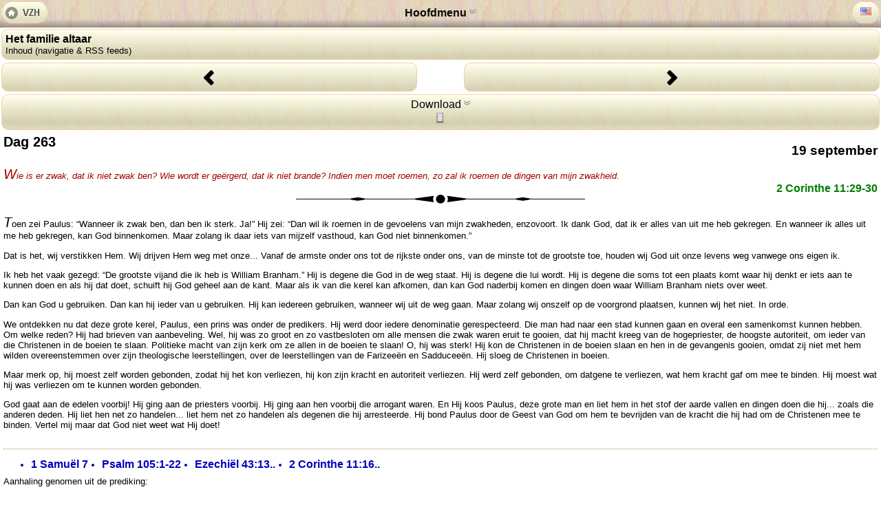

--- FILE ---
content_type: text/html; charset=utf-8
request_url: http://m.vrijezending.nl/FamilyAltar?d=263
body_size: 4504
content:
<?xml version="1.0" encoding="UTF-8"?>
<!DOCTYPE html PUBLIC "-//W3C//DTD XHTML+RDFa 1.0//EN" "http://www.w3.org/MarkUp/DTD/xhtml-rdfa-1.dtd">
<html xmlns:og="http://ogp.me/ns#" xmlns:vzh="http://www.vrijezending.nl/ns#" xmlns:fb="http://developers.facebook.com/schema/" xmlns="http://www.w3.org/1999/xhtml" xml:lang="nl-NL">
<head><meta http-equiv="content-language" content="nl-NL" /><meta name="viewport" content="width=device-width, initial-scale=1" /><meta name="format-detection" content="telephone=no" /><link rel="Canonical" href="http://www.vrijezending.nl/FamilyAltar?d=263" /><link rel="alternate" media="screen" href="http://www.vrijezending.nl/FamilyAltar?d=263" /><link href="/Content/Css/MobileContent.css" rel="stylesheet" type="text/css" /><script type="text/javascript" src="/Content/Scripts/jquery-1.7.2.min.js"></script><script src="/Content/Scripts/mobile.js" type="text/javascript"></script><style type="text/css">
           .klap .hid{display:block;}
         </style><meta name="description" content="Dagelijkse toewijding voor 19 september : uitgekozen Schriftlezing ( 2 Corinthe 11:29-30 ) en gedachten uit predikingen van William Marrion Branham" /><meta property="og:description" content="Dagelijkse toewijding voor 19 september : uitgekozen Schriftlezing ( 2 Corinthe 11:29-30 ) en gedachten uit predikingen van William Marrion Branham" /><meta property="og:image" content="http://www.vrijezending.nl/upload/FA01.png" /><meta property="og:type" content="Article" /><meta property="og:title" content="Het Familie Altaar 19 september (Dag 263)" /><link rel="stylesheet" type="text/css" href="/App_Themes/VrijeZending/fa.css" /><link rel="previous" href="/FamilyAltar?d=262" title="Dag 262" /><link rel="next" href="/FamilyAltar?d=264" title="Dag 264" /><link rel="first" href="/FamilyAltar?d=Voorwoord" title="Voorwoord" /><link rel="last" href="/FamilyAltar?d=366" title="31 december" /><title>
	Het Familie Altaar - 19 september (Dag 263)
</title></head><body>
<div id="drawer" class="klap"><div id="topMenu" class="hid linkList"><p class="menuLabel">Hoofdmenu</p><a href="/VZH" class="btn">Vertaalde predikingen<br /><span>Nederlandse vertalingen van de predikingen van W.M. Branham</span></a><a href="/over-VZH" class="btn">Over Vrije Zendingshulp<br /><span>Informatie over Vrije Zendingshulp</span></a><a href="/uitgaven" class="btn">Publicaties<br /><span>Boeken, films, tractaten, en andere media die Vrije Zendingshulp uitgegeven heeft (veel hiervan is op deze site te lezen)</span></a><a href="/branham" class="btn">Wie is W.M. Branham?<br /><span>Informatie over William Marrion Branham en wat zijn bediening inhield met getuigenissen van bekende evangelisten.</span></a><a href="/Bible" class="btn">Bijbel<br /><span>De Statenvertaling</span></a><a class="btn" href="/settings?ret=http%3a%2f%2fm.vrijezending.nl%3a80%2fFamilyAltar%3fd%3d263"><img src="/Content/Img/Settings.png" alt="Settings" class="left" />Instellingen<br /><span>Voorkeuren en instellingen voor de mobiele website</span></a></div>
  <div id="hdr"><span id="hdrtxt">Hoofdmenu <span class="idc">&nbsp;</span></span></div><a href="/" id="home" title="Vrije Zendingshulp (home)"><img src="/Content/Img/Home.png" width="68" height="32" alt="Home" /></a>
<span id="altLang"><a href="/english" class="language" title="English (United States)"><img width="16" height="11" src="/N2/Resources/Img/Flags/us.png" alt="English (United States)" /></a></span>
</div><div id="submenu" class="klap linkList">
<a href="#" class="btn">Het familie altaar<br /><span>Inhoud (navigatie &amp; RSS feeds)</span></a><div class="hid" style="padding:0 0 0 10px;"><a class="btn" href="/FamilyAltar?d=Voorwoord">Voorwoord<br /><span>Door E.F. Byskal</span></a><a class="btn" href="/FamilyAltar?d=Inleiding">Inleiding<br /><span>Door T. Dodd</span></a><a class="btn" href="/FamilyAltar">Vandaag<br /><span>Ga direct naar de pagina van vandaag</span></a><ul id="navidate"><li><a href="/FamilyAltar/m?m=1">januari</a></li><li><a href="/FamilyAltar/m?m=2">februari</a></li><li><a href="/FamilyAltar/m?m=3">maart</a></li><li><a href="/FamilyAltar/m?m=4">april</a></li><li><a href="/FamilyAltar/m?m=5">mei</a></li><li><a href="/FamilyAltar/m?m=6">juni</a></li><li><a href="/FamilyAltar/m?m=7">juli</a></li><li><a href="/FamilyAltar/m?m=8">augustus</a></li><li><a href="/FamilyAltar/m?m=9">september</a></li><li><a href="/FamilyAltar/m?m=10">oktober</a></li><li><a href="/FamilyAltar/m?m=11">november</a></li><li><a href="/FamilyAltar/m?m=12">december</a></li></ul><a class="btn" href="/uitgaven/dagelijkse-toewijding">Uitgave informatie<br /><span>Algemene informatie over deze uitgave</span></a>
<div style="border:1px solid #F1D2AD;padding: 5px;">
 Abonneer: 5 dagen: <span class="btnList"><a href="/FamilyAltar/rss" title="RSS feed voor 5 dagen"><img width="16" height="16" src="/Content/Img/feed.png" alt="RSS icoon" /> RSS</a><a href="/FamilyAltar/atom" title="Atom feed voor 5 dagen"><img width="16" height="16" src="/Content/Img/feed.png" alt="Atom icoon" /> Atom</a></span><span class="btnList"> 1 dag:<a href="/FamilyAltar/rss?dgn=1" title="RSS feed voor 1 dag"><img width="16" height="16" src="/Content/Img/feed.png" alt="RSS icoon" /> RSS</a><a href="/FamilyAltar/atom?dgn=1" title="Atom feed voor 1 dag"><img width="16" height="16" src="/Content/Img/feed.png" alt="Atom icoon" /> Atom</a></span></div></div></div><div class="NavBar"><a href="/FamilyAltar?d=262" title="Dag 262" ><span class="left Nav btn"><img src="/Content/Img/l.png" alt="back" width="15" height="22" /></span></a><a href="/FamilyAltar?d=264" title="Dag 264" ><span class="right Nav btn"><img src="/Content/Img/r.png" alt="forward" width="15" height="22" /></span></a></div><div style="clear:both"></div>
<div id="dlTab" class="klap btn"><span>Download&nbsp;<span class="idc">&nbsp;</span></span><div id="dlFlags"><img src="/Content/Images/eb.png" alt="E-Book" title="Te downloaden in E-Book formaat" width="16" height="16" /></div><div id="dlContent" class="hid">
<div id="downloads"><div class="dlCat"><img src="/Content/images/eb.png" alt="E-Book" width="16" height="16" />E-Book<br /><div class="cat"><a href="http://www.vrijezending.nl/sermon/ePub/FamilyAltar_NL01.epub" class="dlBtn" title="Download ePub"><img src="/Content/Images/ePub.png" alt="ePub" width="30" height="16" /> Download ePub</a><span class="explanation">ePub is de meest gangbare formaat voor E-Book readers. Het heeft geen absolute paginaindeling. <a href="/tech-info/epub" title="Meer info over ePub">meer info...</a></span></div></div></div></div></div><div><div class="sidebar left"></div><div class="sidebar right"></div></div><div class="clear"></div><div class="content"><h1 class="right">19 september</h1><h2 class="left">Dag 263</h2>
<div class="scripture clear"><p>Wie is er zwak, dat ik niet zwak ben? Wie wordt er geërgerd, dat ik niet brande? Indien men moet roemen, zo zal ik roemen de dingen van mijn zwakheid.</p></div>
<div class="ref"><a href="http://m.vrijezending.nl/Bible/SVV?bk=47&amp;ch=11&amp;vs=29-30#v28">2 Corinthe 11:29-30</a></div>
<div class="sep"><img src="/App_Themes/VrijeZending/sep.png" alt="---o--O--o---" /></div>
<div class="fa-quote"><p>Toen zei Paulus: “Wanneer ik zwak ben, dan ben ik sterk. Ja!” Hij zei: “Dan wil ik roemen in de gevoelens van mijn zwakheden, enzovoort. Ik dank God, dat ik er alles van uit me heb gekregen. En wanneer ik alles uit me heb gekregen, kan God binnenkomen. Maar zolang ik daar iets van mijzelf vasthoud, kan God niet binnenkomen.”</p><p>Dat is het, wij verstikken Hem. Wij drijven Hem weg met onze... Vanaf de armste onder ons tot de rijkste onder ons, van de minste tot de grootste toe, houden wij God uit onze levens weg vanwege ons eigen ik.</p><p>Ik heb het vaak gezegd: “De grootste vijand die ik heb is William Branham.” Hij is degene die God in de weg staat. Hij is degene die lui wordt. Hij is degene die soms tot een plaats komt waar hij denkt er iets aan te kunnen doen en als hij dat doet, schuift hij God geheel aan de kant. Maar als ik van die kerel kan afkomen, dan kan God naderbij komen en dingen doen waar William Branham niets over weet.</p><p>Dan kan God u gebruiken. Dan kan hij ieder van u gebruiken. Hij kan iedereen gebruiken, wanneer wij uit de weg gaan. Maar zolang wij onszelf op de voorgrond plaatsen, kunnen wij het niet. In orde.</p><p>We ontdekken nu dat deze grote kerel, Paulus, een prins was onder de predikers. Hij werd door iedere denominatie gerespecteerd. Die man had naar een stad kunnen gaan en overal een samenkomst kunnen hebben. Om welke reden? Hij had brieven van aanbeveling. Wel, hij was zo groot en zo vastbesloten om alle mensen die zwak waren eruit te gooien, dat hij macht kreeg van de hogepriester, de hoogste autoriteit, om ieder van die Christenen in de boeien te slaan. Politieke macht van zijn kerk om ze allen in de boeien te slaan! O, hij was sterk! Hij kon de Christenen in de boeien slaan en hen in de gevangenis gooien, omdat zij niet met hem wilden overeenstemmen over zijn theologische leerstellingen, over de leerstellingen van de Farizeeën en Sadduceeën. Hij sloeg de Christenen in boeien.</p><p>Maar merk op, hij moest zelf worden gebonden, zodat hij het kon verliezen, hij kon zijn kracht en autoriteit verliezen. Hij werd zelf gebonden, om datgene te verliezen, wat hem kracht gaf om mee te binden. Hij moest wat hij was verliezen om te kunnen worden gebonden.</p><p>God gaat aan de edelen voorbij! Hij ging aan de priesters voorbij. Hij ging aan hen voorbij die arrogant waren. En Hij koos Paulus, deze grote man en liet hem in het stof der aarde vallen en dingen doen die hij... zoals die anderen deden. Hij liet hen net zo handelen... liet hem net zo handelen als degenen die hij arresteerde. Hij bond Paulus door de Geest van God om hem te bevrijden van de kracht die hij had om de Christenen mee te binden. Vertel mij maar dat God niet weet wat Hij doet!</p></div><div class="read"><hr /><ul><li><a href="http://m.vrijezending.nl/Bible/SVV?bk=9&amp;ch=7">1 Samuël 7</a></li><li><a href="http://m.vrijezending.nl/Bible/SVV?bk=19&amp;ch=105&amp;vs=1-22">Psalm 105:1-22</a></li><li><a href="http://m.vrijezending.nl/Bible/SVV?bk=26&amp;ch=43&amp;vs=13#v12">Ezechiël 43:13..</a></li><li><a href="http://m.vrijezending.nl/Bible/SVV?bk=47&amp;ch=11&amp;vs=16#v15">2 Corinthe 11:16..</a></li></ul>
</div><p class="clear">Aanhaling genomen uit de prediking:</p><ul><li><a href="/VZH/Prediking/61-65#p97">Volmaakte kracht bij volmaakte zwakheid&nbsp;&nbsp;&nbsp;<span class="small">19 november 1961</span></a></li></ul></div>
  <div class="NavBar"><a href="/FamilyAltar?d=262" title="Dag 262" ><span class="left Nav btn"><img src="/Content/Img/l.png" alt="back" width="15" height="22" /></span></a><a href="/FamilyAltar?d=264" title="Dag 264" ><span class="right Nav btn"><img src="/Content/Img/r.png" alt="forward" width="15" height="22" /></span></a></div><div style="clear:both"></div>

</body></html>


--- FILE ---
content_type: text/css
request_url: http://m.vrijezending.nl/App_Themes/VrijeZending/fa.css
body_size: 1269
content:
.fmlyltr {max-width:520px;background-color:#FBFBFB;font-family:Georgia;padding:20px 30px;border:1px solid #878787;margin:30px;border-radius:5px;}
.pgcnt{position:fixed;top:0;left:0;right:0;bottom:1em;overflow:scroll;padding:2px;}
#FamilyAltar h1, h2{margin:0 0 10px 0;}
#FamilyAltar p{margin: 1em 0 0 0; padding: 0;}
.left{float:left;}
.right{float:right;}
.scripture{color:#A00000;font-style:italic;margin-top:60px;}
.scripture p{margin-bottom:0;}
.scripture p:first-child:first-letter {font-size:1.5em;}
.fa-quote p:first-child:first-letter {font-size:1.5em;font-style:italic;}
.ref{float:right;color:#008000;}
.ref a{color:#008000;}
.ref span.bibleLink{color:#008000;}
.sep{clear:right;margin-left:auto;margin-right:auto;text-align:center;}
.sep img{margin-left:auto;margin-right:auto;}
.fa-quote{margin-bottom:2em;}
.fa-quote img{border:1px solid #000000;float:right;margin:0 0 5px 7px;}

div.read{vertical-align:bottom;bottom:0;left:0;right:0;clear:right;background-color:#FFFFFF;height:2em;}
.read hr{margin:5px 0 0 0}
#FamilyAltar .read ul{margin:0;padding:0;list-style: none outside none;}
.read li{float:left;padding:0 20px 0 0;color:#0000A0}
.read li a{color:#0000C0}
.read li a:hover{color:#000090;}
.read li a:visited{color:#000050;}
.read li span.bibleLink{color:#0000C0;}
.read li span.bibleLink:hover{color:#000090;}

.smallcaps{font-size:70%;}

#FamilyAltar .red{color:#FF0000;font-weight:normal;}
.quoSchrift{color:#A00000;font-style:italic;}

.center{margin-left:auto;margin-right:auto;text-align:center;}
.vcenter {width:100%;height:100%;}
.vcenter div{vertical-align:middle;display:table-cell;}
.clear{clear:both;}
.signature{text-align:right;font-style:italic;}

#vcentout {width:99%;display:table;position:absolute;height:99%;top:0px;bottom:0px;}
#vcentmid {text-align: center;top: 50%;display: table-cell;position: static;vertical-align: middle;}
#vcentin {position:relative;text-align:center;top:-50%;width:95%;}

.tvMen p{margin-top: 4px;}
.moremarg p{margin: 1em 0;}

.treeview, .treeview ul {padding: 0;margin: 0;list-style: none;}
.treeview ul {margin-top: 4px;}
.treeview .hitarea {background: url(navidate.gif) -64px -25px no-repeat;height: 16px;width: 16px;margin-left: -16px;float: left;cursor: pointer;}
/* fix for IE6 */
* html .hitarea {display: inline;float:none;}
.treeview li {margin: 0;padding: 3px 0pt 3px 8px;}
.treeview a.selected {color: #eee;}
#treecontrol { margin: 1em 0; display: none; }
.treeview .hover { color: #AA0000; cursor: pointer; }
.treeview li.collapsable, .treeview li.expandable { background-position: 0 -176px; }
.treeview .expandable-hitarea { background-position: -80px -3px; }

#faMenu{position: absolute;top:10px;right:10px;background-color:#E6DDBC;padding:10px; border-radius:5px;font-size:8pt;}